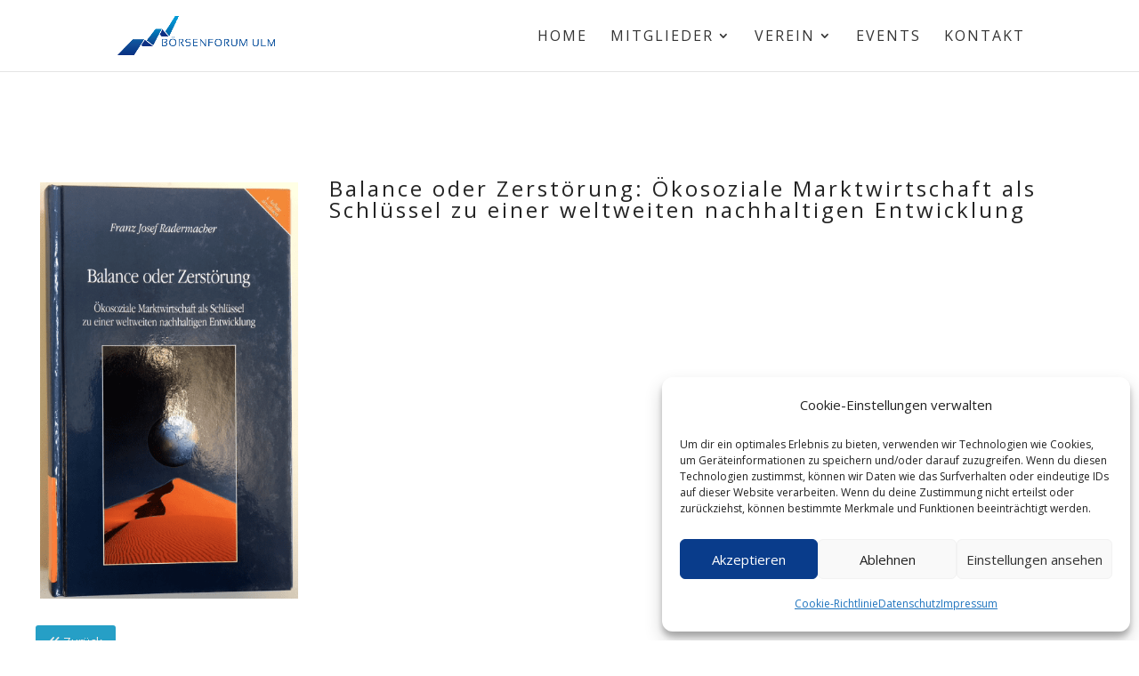

--- FILE ---
content_type: text/css
request_url: https://bf-ulm.de/wp-content/et-cache/3949/et-core-unified-cpt-tb-3204-deferred-3949.min.css?ver=1769348426
body_size: 462
content:
div.et_pb_section.et_pb_section_0_tb_footer{background-image:url(https://bf-ulm.de/wp-content/uploads/2022/05/circle-background-pattern.png),linear-gradient(180deg,rgba(28,72,140,0.9) 0%,#00388c 70%,#001668 100%)!important}.et_pb_section_0_tb_footer.et_pb_section{padding-bottom:0px;background-color:#000000!important}.et_pb_row_0_tb_footer{min-height:406.7px}.et_pb_row_0_tb_footer.et_pb_row{padding-bottom:0px!important;margin-right:auto!important;margin-bottom:-6px!important;margin-left:auto!important;padding-bottom:0px}.et_pb_image_0_tb_footer{filter:brightness(150%);backface-visibility:hidden;margin-top:-24px!important;text-align:left;margin-left:0}html:not(.et_fb_edit_enabled) #et-fb-app .et_pb_image_0_tb_footer:hover{filter:brightness(150%)}.et_pb_text_0_tb_footer h1,.et_pb_text_0_tb_footer h2,.et_pb_text_1_tb_footer.et_pb_text,.et_pb_text_1_tb_footer h2,.et_pb_text_3_tb_footer h2{color:rgba(9,60,139,0.8)!important}.et_pb_text_0_tb_footer,.et_pb_text_1_tb_footer,.et_pb_text_3_tb_footer{filter:brightness(175%);backface-visibility:hidden}html:not(.et_fb_edit_enabled) #et-fb-app .et_pb_text_0_tb_footer:hover,html:not(.et_fb_edit_enabled) #et-fb-app .et_pb_text_1_tb_footer:hover,html:not(.et_fb_edit_enabled) #et-fb-app .et_pb_text_3_tb_footer:hover{filter:brightness(175%)}ul.et_pb_social_media_follow_0_tb_footer{margin-left:-8px!important}.et_pb_social_media_follow_0_tb_footer li a.icon:before{font-size:22px;line-height:44px;height:44px;width:44px}.et_pb_social_media_follow_0_tb_footer li a.icon{height:44px;width:44px}.et_pb_text_1_tb_footer h1{color:#F9D900!important}.et_pb_text_2_tb_footer.et_pb_text,.et_pb_text_2_tb_footer.et_pb_text a{color:#FFFFFF!important}.et_pb_social_media_follow_network_1_tb_footer a.icon,.et_pb_social_media_follow_network_2_tb_footer a.icon,.et_pb_social_media_follow_network_3_tb_footer a.icon{background-color:RGBA(255,255,255,0)!important}@media only screen and (max-width:980px){.et_pb_image_0_tb_footer .et_pb_image_wrap img{width:auto}}@media only screen and (max-width:767px){.et_pb_image_0_tb_footer .et_pb_image_wrap img{width:auto}}